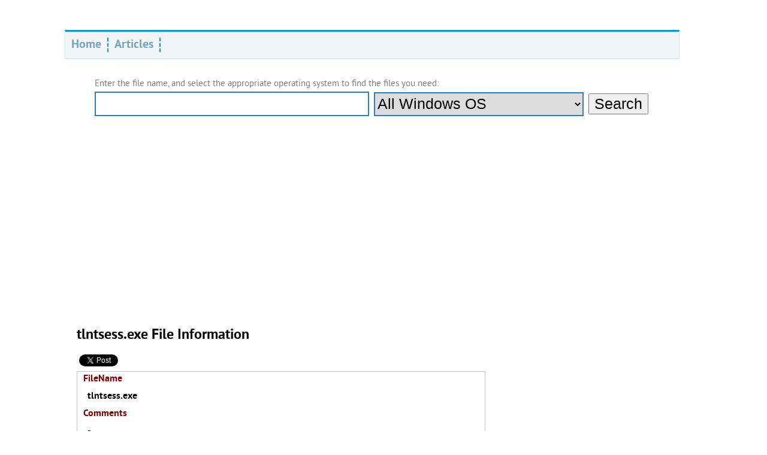

--- FILE ---
content_type: text/html
request_url: https://www.pconlife.com/viewfileinfo/tlntsess-exe/
body_size: 12414
content:
<!DOCTYPE html>
<html>
<head>
	<meta charset="utf-8" />
	<meta name="robots" content="noindex" />	<title>tlntsess.exe File Download &amp; Fix For All Windows OS</title>
	<meta name="keywords" content="tlntsess.exe,dll file,exe file,download" />
	<meta name="description" content="tlntsess.exe File Download and Fix For Windows OS, dll File and exe file download" />	
	<link href="/css/style.css" rel="stylesheet"/>
	<script type="text/javascript" src="/js/md5.js"></script>
	<script type="text/javascript" src="/js/javascriptcoder.js"></script>   
</head>
<body>
	<div class="alldiv" id="fileinfoGotoSearchInputBox">
		<div class="TopMenu"><span><a href="https://www.pconlife.com">Home</a></span><span><a href="/articlelist/">Articles</a></span><div class="dclear"></div></div><div class="SearchFileDiv"><div class="findFileDiv"><span>Enter the file name, and select the appropriate operating system to find the files you need:</span><form action="/searchfile/windowsosfile/" method="POST" class="formSearchFile" id="SearchFileFrm" ><input class="inputSearchFileName" type="text" value="" name="FileName" id="SearchFileFrmInputFileName" /><select name="Winos" class="SelectSearchWinos" id="SearchFileFrmSelect" ><img class="Contentphd" src="/images/content/a699c7740.jpg" /><option value="0" >All Windows OS</option><option value="10" >Windows XP</option><option value="11" >Windows Vista</option><option value="12" >Windows 7</option><option value="13" >Windows 8</option><option value="14" >Windows 8.1</option><option value="15" >Windows 10</option><option value="20" >Windows 98</option><option value="21" >Windows Server 2000</option><option value="22" >Windows Server 2003 </option><option value="23" >Windows Server 2008</option><option value="24" >Windows Server 2012</option></select><input type="submit" value="Search" class="submitSearchFile" /><input type="hidden" value="0" name="ActPage" id="SearchFileFrmInputActPage" /></form><div class="dclear"></div><br />
<script async src="//pagead2.googlesyndication.com/pagead/js/adsbygoogle.js"></script>
<ins class="adsbygoogle"
style="display:block"
data-ad-client="ca-pub-2036910162626518"
data-ad-slot="9513525315"
data-ad-format="link"></ins>
<script>
(adsbygoogle = window.adsbygoogle || []).push({});
</script>
</div></div><div class="dclear"></div>		
		<div class="CenteDiv">
			
			<div class="fileinfoName">
				<h2>tlntsess.exe File Information</h2>

  						  						
  						<!-- Fecebook -->
							<div id="fb-root"></div>
							<script>(function(d, s, id) {
							  var js, fjs = d.getElementsByTagName(s)[0];
							  if (d.getElementById(id)) return;
							  js = d.createElement(s); js.id = id;
							  js.src = "//connect.facebook.net/en_US/sdk.js#xfbml=1&version=v2.5";
							  fjs.parentNode.insertBefore(js, fjs);
							}(document, 'script', 'facebook-jssdk'));</script>
							<div class="fb-like" data-href="https://www.pconlife.com/viewfileinfo/tlntsess-exe/" data-layout="button_count" data-action="like" data-show-faces="true" data-share="true"></div>					
  						
  						<!-- twitter -->
  						<a rel="nofollow" href="https://twitter.com/share" class="twitter-share-button"></a>
  						<script>!function(d,s,id){var js,fjs=d.getElementsByTagName(s)[0],p=/^http:/.test(d.location)?'http':'https';if(!d.getElementById(id)){js=d.createElement(s);js.id=id;js.src=p+'://platform.twitter.com/widgets.js';fjs.parentNode.insertBefore(js,fjs);}}(document, 'script', 'twitter-wjs');</script>
  						
  						<!-- Google+ -->
	  					<script src="https://apis.google.com/js/platform.js" async defer></script>
	  					<div class="g-plusone"></div>				
				
			</div>
			
			<div class="fileinfoAttribute">
				<div class="fileinfoAttribute1"><div class="fileinfoAttributeName">FileName</div><div class="fileinfoAttributeCent"><strong>tlntsess.exe</strong></div></div>
				<div class="fileinfoAttribute1"><div class="fileinfoAttributeName">Comments</div><div class="fileinfoAttributeCent">-</div></div><div class="fileinfoAttribute1"><div class="fileinfoAttributeName">InternalName</div><div class="fileinfoAttributeCent">tlntsess.exe</div></div><div class="fileinfoAttribute1"><div class="fileinfoAttributeName">ProductName</div><div class="fileinfoAttributeCent">Microsoft? Windows? Operating System<br />Sistema operacional Microsoft? Windows?<br />Opera?n�� syst��m Microsoft? Windows?<br />Microsoft? Windows? oper��ci��s rendszer<br />System operacyjny Microsoft? Windows?<br />������������������������ �������������� Microsoft? Windows?<br />Sistema operativo Microsoft? Windows?<br />Microsoft (R) Windows (R) Operating System<br />Syst��me d'exploitation Microsoft? Windows?<br />Microsoft(R) Windows(R) Operating System<br />Betriebssystem Microsoft? Windows?<br />��������������������? ��?���������� Microsoft? Windows?<br />Operativsystemet Microsoft? Windows?<br />Microsoft? Windows? ??letim Sistemi</div></div><div class="fileinfoAttribute1"><div class="fileinfoAttributeName">CompanyName</div><div class="fileinfoAttributeCent">Microsoft Corporation<br />�������������������� ��������������������</div></div><div class="fileinfoAttribute1"><div class="fileinfoAttributeName">LegalCopyright</div><div class="fileinfoAttributeCent">? Microsoft Corporation. All rights reserved.<br />? Microsoft Corporation. Todos os direitos reservados.<br />? Microsoft Corporation. V?echna pr��va vyhrazena.<br />? Microsoft Corporation. Minden jog fenntartva.<br />? Microsoft Corporation. Wszelkie prawa zastrze?one.<br />? �������������������� ��������������������. ������ ���������� ����������������.<br />? Microsoft Corporation. Reservados todos los derechos.<br />(C) Microsoft Corporation. All rights reserved.<br />? Microsoft Corporation. Tous droits r��serv��s.<br />? Microsoft Corporation. Tutti i diritti riservati.<br />(C)Microsoft Corporation. All rights reserved.<br />? Microsoft Corporation. Alle Rechte vorbehalten.<br />? Microsoft Corporation. ���� ��������?�������� ��?���� ��?���������� ����������?��������?.<br />? Microsoft Corporation. Med ensamr?tt.<br />? Microsoft Corporation. T��m haklar? sakl?d?r.</div></div><div class="fileinfoAttribute1"><div class="fileinfoAttributeName">ProductVersion</div><div class="fileinfoAttributeCent">5.1.2600.5829<br />6.1.7601.18685<br />6.1.7601.22893<br />6.1.7601.23403<br />5.1.2600.5512<br />5.1.2600.6705<br />5.1.2600.3587<br />5.1.2600.2180<br />6.3.9600.16384<br />5.2.3790.3959<br />5.2.3790.5491<br />5.1.2600.3244<br />6.1.7600.16385<br />6.0.6000.16386</div></div><div class="fileinfoAttribute1"><div class="fileinfoAttributeName">FileDescription</div><div class="fileinfoAttributeCent">Microsoft Telnet Server Helper<br />Auxiliar do Microsoft Telnet Server<br />Microsoft Telnet-kiszolg��l�� seg��t?je<br />Pomocnik serwera Microsoft Telnet<br />������������ ������������������ �������������� Microsoft Telnet<br />Ayuda del servidor Telnet de Microsoft<br />Application d'assistance du Serveur Telnet Microsoft<br />Helper server Telnet Microsoft<br />Hilfsprogramm f��r den Microsoft Telnetserver<br />����������������? ��������������? ������������������? Telnet Microsoft<br />Hj?lp f?r tj?nsten Microsoft Telnet<br />Microsoft Telnet Server Yard?mc?s?</div></div><div class="fileinfoAttribute1"><div class="fileinfoAttributeName">LegalTrademarks</div><div class="fileinfoAttributeCent">-</div></div><div class="fileinfoAttribute1"><div class="fileinfoAttributeName">PrivateBuild</div><div class="fileinfoAttributeCent">-</div></div><div class="fileinfoAttribute1"><div class="fileinfoAttributeName">OriginalFilename</div><div class="fileinfoAttributeCent">tlntsess.exe</div></div><div class="fileinfoAttribute1"><div class="fileinfoAttributeName">SpecialBuild</div><div class="fileinfoAttributeCent">-</div></div>			</div>		
				
		</div> <!-- CenteDiv -->
		
		
		<div class="RightDiv">
			<div class="fileinfoName">
				<h2>&nbsp;</h2>
			</div>			
			<div class="lasttextadware">
<script async src="//pagead2.googlesyndication.com/pagead/js/adsbygoogle.js"></script>
<ins class="adsbygoogle"
style="display:inline-block;width:300px;height:600px"
data-ad-client="ca-pub-2036910162626518"
data-ad-slot="1990258514"></ins>
<script>
(adsbygoogle = window.adsbygoogle || []).push({});
</script>
</div>			
		</div>
		
		<div class="dclear"></div>
		
								
			

			<div class="fileinfoDownloadOSList">

								
				<div class="OtherFileLisSystemDiv">
										
					
										This file can be used in the following paths:
					<ul class="DownloadOtherFilePageWinOSTips2Path">
						<li>&bull;&nbsp;c:\windows\system32\</li><li>&bull;&nbsp;c:\i386\</li><li>&bull;&nbsp;c:\windows\servicepackfiles\i386\</li><li>&bull;&nbsp;c:\windows\winsxs\amd64_microsoft-windows-telnet-server-tlntsess_31bf3856ad364e35_6.1.7601.18685_none_07d241589f56bb86\</li><li>&bull;&nbsp;c:\windows\winsxs\amd64_microsoft-windows-telnet-server-tlntsess_31bf3856ad364e35_6.1.7601.22893_none_084f0f89b87e41ba\</li><li>&bull;&nbsp;c:\windows.0\system32\</li><li>&bull;&nbsp;c:\windows\winsxs\x86_microsoft-windows-telnet-server-tlntsess_31bf3856ad364e35_6.1.7601.23403_none_ac91a4f1ffd7fa10\</li><li>&bull;&nbsp;e:\windows\system32\</li><li>&bull;&nbsp;c:\windows.old\windows\system32\</li><li>&bull;&nbsp;c:\windows\softwaredistribution\download\c8a57d66e46b2c910d84d0e829897790\sp3qfe\</li><li>&bull;&nbsp;c:\windows\winsxs\amd64_microsoft-windows-telnet-server-tlntsess_31bf3856ad364e35_6.3.9600.16384_none_9ab560005c764403\</li><li>&bull;&nbsp;c:\windows\softwaredistribution\download\07a96de176867bc25b7dc839d22b07e2\sp2gdr\</li><li>&bull;&nbsp;c:\windows\system32\dllcache\</li><li>&bull;&nbsp;c:\windows\softwaredistribution\download\fa3b7b525dfa29faca87475289436829\sp3qfe\</li><li>&bull;&nbsp;c:\windows\winsxs\x86_microsoft-windows-telnet-server-tlntsess_31bf3856ad364e35_6.1.7601.18685_none_abb3a5d4e6f94a50\</li><li>&bull;&nbsp;c:\windows\winsxs\x86_microsoft-windows-telnet-server-tlntsess_31bf3856ad364e35_6.1.7601.22893_none_ac3074060020d084\</li><li>&bull;&nbsp;c:\windows\softwaredistribution\download\e7258e735ca72a6be9048d71a54a0976\sp3gdr\</li><li>&bull;&nbsp;c:\windows\winsxs\amd64_microsoft-windows-telnet-server-tlntsess_31bf3856ad364e35_6.1.7601.23403_none_08b04075b8356b46\</li><li>&bull;&nbsp;c:\windows\winsxs\x86_microsoft-windows-telnet-server-tlntsess_31bf3856ad364e35_6.1.7600.16385_none_a9cd5618e9d2d300\</li><li>&bull;&nbsp;c:\windows\softwaredistribution\download\1175e69d20cbf29520555d27e49a0b4b\sp3qfe\</li><li>&bull;&nbsp;c:\windows\winsxs\x86_microsoft-windows-telnet-server-tlntsess_31bf3856ad364e35_6.0.6000.16386_none_a7c03df98b942cbb\</li><li>&bull;&nbsp;c:\windows\$hf_mig$\kb960859\sp3qfe\</li><li>&bull;&nbsp;c:\windows\$hf_mig$\kb960859\sp2qfe\</li>						<div class="DownloadOtherFilePageWinOSTips2PathTips">
							The above paths are the common paths where this file is located, but does not mean that it must be stored in the above paths. The file should be stored in the actual installation path of the software.<br />
							Tip: If you cannot find the software installation path, you can follow the path suggested above, find one by one, and put the file inside the path found.
						</div>
					</ul>
										
								
					
					<div class="OtherViewFileInfoDivDownListtips">
						<b>Tip: How to correctly select the file you need</b><br />
						<li>1.&nbsp;&nbsp;If you know MD5 value of the required files, it is the best approach to make choice</li>
						<li>2.&nbsp;&nbsp;If your original file is just corrupted but not lost, then please check the version number of your files. (Method: Click your original file, and then click on the right key to select "Properties" from the pop-up menu, you can see the version number of the files)</li>
						<li>3.&nbsp;&nbsp;If your operating system is 32-bit, you must download 32-bit files, because 64-bit programs are unable to run in the 32-bit operating system.</li>
						<li>4.&nbsp;&nbsp;There is a special case that, the operating system is a 64-bit system, but you are not sure whether the program is 32-bit or 64-bit. If you encounter this situation, check the file path to see whether there are any other files located in. If yes, please check the properties of these files, and you will know if the file you need is 32-bit or 64-bit.</li>
						<li><span class="SearchFileListHelpTips">If you still can't find the file you need, you can <a href="#LeaveMessageDivId">leave a "message"</a> on the webpage.</span></li>
					</div>

			
					
					<strong class="downloadfilestrongcolor">Download tlntsess.exe file:</strong>
					<div class="OtherViewFileInfoDivDownList">
						<li>
							<span class="OtherViewFileInfoDivDownListspan1 fontweightcs">File Version</span>
							<span class="OtherViewFileInfoDivDownListspan2 fontweightcs">File Md5</span>
							<span class="OtherViewFileInfoDivDownListspan3 fontweightcs">File Bit</span>
							<span class="OtherViewFileInfoDivDownListspan4 fontweightcs">File Size</span>
							<span class="OtherViewFileInfoDivDownListspan5 fontweightcs">Download</span>
							<div class="dclear"></div>
						</li>
						
						<li><span class="OtherViewFileInfoDivDownListspan1" title="5.1.2600.5829 (xpsp_sp3_qfe.090612-1440)

">5.1.2600.5829 (xpsp_sp3_qfe.090612-1440)

</span><span class="OtherViewFileInfoDivDownListspan2">3a0624fe39ec75aeaf49141c776c128a</span><span class="OtherViewFileInfoDivDownListspan3">32 bit</span><span class="OtherViewFileInfoDivDownListspan4">79 K</span><span class="OtherViewFileInfoDivDownListspan5"><a href="/download/otherfile/1108/3a0624fe39ec75aeaf49141c776c128a/" rel="nofollow" target="_blank" title="File Version: 5.1.2600.5829 (xpsp_sp3_qfe.090612-1440)

">Download this files</a></span><div class="dclear"></div></li><li class="OtherViewFileInfoDivDownListspanbackground" ><span class="OtherViewFileInfoDivDownListspan1" title="5.1.2600.5829 (xpsp_sp3_gdr.090612-1411)

">5.1.2600.5829 (xpsp_sp3_gdr.090612-1411)

</span><span class="OtherViewFileInfoDivDownListspan2">04b5406919e2ca0d88d6e19ec2c0a4e0</span><span class="OtherViewFileInfoDivDownListspan3">32 bit</span><span class="OtherViewFileInfoDivDownListspan4">79 K</span><span class="OtherViewFileInfoDivDownListspan5"><a href="/download/otherfile/1108/04b5406919e2ca0d88d6e19ec2c0a4e0/" rel="nofollow" target="_blank" title="File Version: 5.1.2600.5829 (xpsp_sp3_gdr.090612-1411)

">Download this files</a></span><div class="dclear"></div></li><li><span class="OtherViewFileInfoDivDownListspan1" title="6.1.7601.18685 (win7sp1_gdr.141205-1623)

">6.1.7601.18685 (win7sp1_gdr.141205-1623)

</span><span class="OtherViewFileInfoDivDownListspan2">d4f3d0b720068ff03de5213d5143f062</span><span class="OtherViewFileInfoDivDownListspan3">64 bit</span><span class="OtherViewFileInfoDivDownListspan4">103 K</span><span class="OtherViewFileInfoDivDownListspan5"><a href="/download/otherfile/1108/d4f3d0b720068ff03de5213d5143f062/" rel="nofollow" target="_blank" title="File Version: 6.1.7601.18685 (win7sp1_gdr.141205-1623)

">Download this files</a></span><div class="dclear"></div></li><li class="OtherViewFileInfoDivDownListspanbackground" ><span class="OtherViewFileInfoDivDownListspan1" title="6.1.7601.22893 (win7sp1_ldr.141205-1618)

">6.1.7601.22893 (win7sp1_ldr.141205-1618)

</span><span class="OtherViewFileInfoDivDownListspan2">342ea89afab8dee174a6e793ecbe63a5</span><span class="OtherViewFileInfoDivDownListspan3">64 bit</span><span class="OtherViewFileInfoDivDownListspan4">103 K</span><span class="OtherViewFileInfoDivDownListspan5"><a href="/download/otherfile/1108/342ea89afab8dee174a6e793ecbe63a5/" rel="nofollow" target="_blank" title="File Version: 6.1.7601.22893 (win7sp1_ldr.141205-1618)

">Download this files</a></span><div class="dclear"></div></li><li><span class="OtherViewFileInfoDivDownListspan1" title="6.1.7601.23403 (win7sp1_ldr.160325-0600)

">6.1.7601.23403 (win7sp1_ldr.160325-0600)

</span><span class="OtherViewFileInfoDivDownListspan2">fc450691116fbb705853219e9ab738a7</span><span class="OtherViewFileInfoDivDownListspan3">32 bit</span><span class="OtherViewFileInfoDivDownListspan4">87 K</span><span class="OtherViewFileInfoDivDownListspan5"><a href="/download/otherfile/1108/fc450691116fbb705853219e9ab738a7/" rel="nofollow" target="_blank" title="File Version: 6.1.7601.23403 (win7sp1_ldr.160325-0600)

">Download this files</a></span><div class="dclear"></div></li><li class="OtherViewFileInfoDivDownListspanbackground" ><span class="OtherViewFileInfoDivDownListspan1" title="5.1.2600.5512 (xpsp.080413-0852)

">5.1.2600.5512 (xpsp.080413-0852)

</span><span class="OtherViewFileInfoDivDownListspan2">9e518b59dbcc0b55cf3699cb57ea3896</span><span class="OtherViewFileInfoDivDownListspan3">32 bit</span><span class="OtherViewFileInfoDivDownListspan4">77 K</span><span class="OtherViewFileInfoDivDownListspan5"><a href="/download/otherfile/1108/9e518b59dbcc0b55cf3699cb57ea3896/" rel="nofollow" target="_blank" title="File Version: 5.1.2600.5512 (xpsp.080413-0852)

">Download this files</a></span><div class="dclear"></div></li><li><span class="OtherViewFileInfoDivDownListspan1" title="5.1.2600.5829 (xpsp_sp3_gdr.090612-1411)

">5.1.2600.5829 (xpsp_sp3_gdr.090612-1411)

</span><span class="OtherViewFileInfoDivDownListspan2">8ced0ac00d227589e2ed165fdcf758a6</span><span class="OtherViewFileInfoDivDownListspan3">32 bit</span><span class="OtherViewFileInfoDivDownListspan4">79 K</span><span class="OtherViewFileInfoDivDownListspan5"><a href="/download/otherfile/1108/8ced0ac00d227589e2ed165fdcf758a6/" rel="nofollow" target="_blank" title="File Version: 5.1.2600.5829 (xpsp_sp3_gdr.090612-1411)

">Download this files</a></span><div class="dclear"></div></li><li class="OtherViewFileInfoDivDownListspanbackground" ><span class="OtherViewFileInfoDivDownListspan1" title="5.1.2600.5829 (xpsp_sp3_qfe.090612-1440)

">5.1.2600.5829 (xpsp_sp3_qfe.090612-1440)

</span><span class="OtherViewFileInfoDivDownListspan2">ed7634aa98477f57a0f6e93f986814a1</span><span class="OtherViewFileInfoDivDownListspan3">32 bit</span><span class="OtherViewFileInfoDivDownListspan4">79 K</span><span class="OtherViewFileInfoDivDownListspan5"><a href="/download/otherfile/1108/ed7634aa98477f57a0f6e93f986814a1/" rel="nofollow" target="_blank" title="File Version: 5.1.2600.5829 (xpsp_sp3_qfe.090612-1440)

">Download this files</a></span><div class="dclear"></div></li><li><span class="OtherViewFileInfoDivDownListspan1" title="5.1.2600.5512 (xpsp.080413-0852)

">5.1.2600.5512 (xpsp.080413-0852)

</span><span class="OtherViewFileInfoDivDownListspan2">755c188e7718e9efdb76e30d9ba27c43</span><span class="OtherViewFileInfoDivDownListspan3">32 bit</span><span class="OtherViewFileInfoDivDownListspan4">78 K</span><span class="OtherViewFileInfoDivDownListspan5"><a href="/download/otherfile/1108/755c188e7718e9efdb76e30d9ba27c43/" rel="nofollow" target="_blank" title="File Version: 5.1.2600.5512 (xpsp.080413-0852)

">Download this files</a></span><div class="dclear"></div></li><li class="OtherViewFileInfoDivDownListspanbackground" ><span class="OtherViewFileInfoDivDownListspan1" title="5.1.2600.5829 (xpsp_sp3_gdr.090612-1411)

">5.1.2600.5829 (xpsp_sp3_gdr.090612-1411)

</span><span class="OtherViewFileInfoDivDownListspan2">2a818cf2f29f9916b9892e606c6225bf</span><span class="OtherViewFileInfoDivDownListspan3">32 bit</span><span class="OtherViewFileInfoDivDownListspan4">80 K</span><span class="OtherViewFileInfoDivDownListspan5"><a href="/download/otherfile/1108/2a818cf2f29f9916b9892e606c6225bf/" rel="nofollow" target="_blank" title="File Version: 5.1.2600.5829 (xpsp_sp3_gdr.090612-1411)

">Download this files</a></span><div class="dclear"></div></li><li><span class="OtherViewFileInfoDivDownListspan1" title="5.1.2600.6705 (xpsp_sp3_qfe.141214-1518)

">5.1.2600.6705 (xpsp_sp3_qfe.141214-1518)

</span><span class="OtherViewFileInfoDivDownListspan2">c645c1b752e9c224b7dbc0a8f349e4af</span><span class="OtherViewFileInfoDivDownListspan3">32 bit</span><span class="OtherViewFileInfoDivDownListspan4">79 K</span><span class="OtherViewFileInfoDivDownListspan5"><a href="/download/otherfile/1108/c645c1b752e9c224b7dbc0a8f349e4af/" rel="nofollow" target="_blank" title="File Version: 5.1.2600.6705 (xpsp_sp3_qfe.141214-1518)

">Download this files</a></span><div class="dclear"></div></li><li class="OtherViewFileInfoDivDownListspanbackground" ><span class="OtherViewFileInfoDivDownListspan1" title="5.1.2600.5512 (xpsp.080413-0852)

">5.1.2600.5512 (xpsp.080413-0852)

</span><span class="OtherViewFileInfoDivDownListspan2">78d9bf152814edac61701f0fae5f4bea</span><span class="OtherViewFileInfoDivDownListspan3">32 bit</span><span class="OtherViewFileInfoDivDownListspan4">78 K</span><span class="OtherViewFileInfoDivDownListspan5"><a href="/download/otherfile/1108/78d9bf152814edac61701f0fae5f4bea/" rel="nofollow" target="_blank" title="File Version: 5.1.2600.5512 (xpsp.080413-0852)

">Download this files</a></span><div class="dclear"></div></li><li><span class="OtherViewFileInfoDivDownListspan1" title="5.1.2600.5829 (xpsp_sp3_qfe.090612-1440)

">5.1.2600.5829 (xpsp_sp3_qfe.090612-1440)

</span><span class="OtherViewFileInfoDivDownListspan2">b27c754e0864f4d9f66aadeac06aded6</span><span class="OtherViewFileInfoDivDownListspan3">32 bit</span><span class="OtherViewFileInfoDivDownListspan4">79 K</span><span class="OtherViewFileInfoDivDownListspan5"><a href="/download/otherfile/1108/b27c754e0864f4d9f66aadeac06aded6/" rel="nofollow" target="_blank" title="File Version: 5.1.2600.5829 (xpsp_sp3_qfe.090612-1440)

">Download this files</a></span><div class="dclear"></div></li><li class="OtherViewFileInfoDivDownListspanbackground" ><span class="OtherViewFileInfoDivDownListspan1" title="5.1.2600.3587 (xpsp_sp2_qfe.090612-1516)

">5.1.2600.3587 (xpsp_sp2_qfe.090612-1516)

</span><span class="OtherViewFileInfoDivDownListspan2">f41a8a399b33e6e9ec329b02bcd6470d</span><span class="OtherViewFileInfoDivDownListspan3">32 bit</span><span class="OtherViewFileInfoDivDownListspan4">79 K</span><span class="OtherViewFileInfoDivDownListspan5"><a href="/download/otherfile/1108/f41a8a399b33e6e9ec329b02bcd6470d/" rel="nofollow" target="_blank" title="File Version: 5.1.2600.3587 (xpsp_sp2_qfe.090612-1516)

">Download this files</a></span><div class="dclear"></div></li><li><span class="OtherViewFileInfoDivDownListspan1" title="5.1.2600.2180 (xpsp_sp2_rtm.040803-2158)

">5.1.2600.2180 (xpsp_sp2_rtm.040803-2158)

</span><span class="OtherViewFileInfoDivDownListspan2">2a1e4a15fd2309c75bd46fc5188f42f3</span><span class="OtherViewFileInfoDivDownListspan3">32 bit</span><span class="OtherViewFileInfoDivDownListspan4">76 K</span><span class="OtherViewFileInfoDivDownListspan5"><a href="/download/otherfile/1108/2a1e4a15fd2309c75bd46fc5188f42f3/" rel="nofollow" target="_blank" title="File Version: 5.1.2600.2180 (xpsp_sp2_rtm.040803-2158)

">Download this files</a></span><div class="dclear"></div></li><li class="OtherViewFileInfoDivDownListspanbackground" ><span class="OtherViewFileInfoDivDownListspan1" title="6.3.9600.16384 (winblue_rtm.130821-1623)

">6.3.9600.16384 (winblue_rtm.130821-1623)

</span><span class="OtherViewFileInfoDivDownListspan2">63cd8041f6dba5539c9e70199223d7c7</span><span class="OtherViewFileInfoDivDownListspan3">64 bit</span><span class="OtherViewFileInfoDivDownListspan4">99 K</span><span class="OtherViewFileInfoDivDownListspan5"><a href="/download/otherfile/1108/63cd8041f6dba5539c9e70199223d7c7/" rel="nofollow" target="_blank" title="File Version: 6.3.9600.16384 (winblue_rtm.130821-1623)

">Download this files</a></span><div class="dclear"></div></li><li><span class="OtherViewFileInfoDivDownListspan1" title="5.1.2600.5512 (xpsp.080413-0852)

">5.1.2600.5512 (xpsp.080413-0852)

</span><span class="OtherViewFileInfoDivDownListspan2">d5d3a6617b0760a344cf04b68dbab2c9</span><span class="OtherViewFileInfoDivDownListspan3">32 bit</span><span class="OtherViewFileInfoDivDownListspan4">77 K</span><span class="OtherViewFileInfoDivDownListspan5"><a href="/download/otherfile/1108/d5d3a6617b0760a344cf04b68dbab2c9/" rel="nofollow" target="_blank" title="File Version: 5.1.2600.5512 (xpsp.080413-0852)

">Download this files</a></span><div class="dclear"></div></li><li class="OtherViewFileInfoDivDownListspanbackground" ><span class="OtherViewFileInfoDivDownListspan1" title="5.1.2600.5829 (xpsp_sp3_gdr.090612-1411)

">5.1.2600.5829 (xpsp_sp3_gdr.090612-1411)

</span><span class="OtherViewFileInfoDivDownListspan2">1a7c631c244fdef8cdbf4c5266a690d5</span><span class="OtherViewFileInfoDivDownListspan3">32 bit</span><span class="OtherViewFileInfoDivDownListspan4">80 K</span><span class="OtherViewFileInfoDivDownListspan5"><a href="/download/otherfile/1108/1a7c631c244fdef8cdbf4c5266a690d5/" rel="nofollow" target="_blank" title="File Version: 5.1.2600.5829 (xpsp_sp3_gdr.090612-1411)

">Download this files</a></span><div class="dclear"></div></li><li><span class="OtherViewFileInfoDivDownListspan1" title="5.1.2600.3587 (xpsp_sp2_gdr.090612-1504)

">5.1.2600.3587 (xpsp_sp2_gdr.090612-1504)

</span><span class="OtherViewFileInfoDivDownListspan2">01d45dcaee09604c862a16b48ee263a1</span><span class="OtherViewFileInfoDivDownListspan3">32 bit</span><span class="OtherViewFileInfoDivDownListspan4">79 K</span><span class="OtherViewFileInfoDivDownListspan5"><a href="/download/otherfile/1108/01d45dcaee09604c862a16b48ee263a1/" rel="nofollow" target="_blank" title="File Version: 5.1.2600.3587 (xpsp_sp2_gdr.090612-1504)

">Download this files</a></span><div class="dclear"></div></li><li class="OtherViewFileInfoDivDownListspanbackground" ><span class="OtherViewFileInfoDivDownListspan1" title="5.2.3790.3959 (srv03_sp2_rtm.070216-1710)

">5.2.3790.3959 (srv03_sp2_rtm.070216-1710)

</span><span class="OtherViewFileInfoDivDownListspan2">f5f5f148f0d51ee92dd1883feca2c923</span><span class="OtherViewFileInfoDivDownListspan3">32 bit</span><span class="OtherViewFileInfoDivDownListspan4">72 K</span><span class="OtherViewFileInfoDivDownListspan5"><a href="/download/otherfile/1108/f5f5f148f0d51ee92dd1883feca2c923/" rel="nofollow" target="_blank" title="File Version: 5.2.3790.3959 (srv03_sp2_rtm.070216-1710)

">Download this files</a></span><div class="dclear"></div></li><li><span class="OtherViewFileInfoDivDownListspan1" title="5.2.3790.5491 (srv03_sp2_qfe.141205-1616)

">5.2.3790.5491 (srv03_sp2_qfe.141205-1616)

</span><span class="OtherViewFileInfoDivDownListspan2">853261b565d6a9abff028e31e157a339</span><span class="OtherViewFileInfoDivDownListspan3">32 bit</span><span class="OtherViewFileInfoDivDownListspan4">75 K</span><span class="OtherViewFileInfoDivDownListspan5"><a href="/download/otherfile/1108/853261b565d6a9abff028e31e157a339/" rel="nofollow" target="_blank" title="File Version: 5.2.3790.5491 (srv03_sp2_qfe.141205-1616)

">Download this files</a></span><div class="dclear"></div></li><li class="OtherViewFileInfoDivDownListspanbackground" ><span class="OtherViewFileInfoDivDownListspan1" title="5.1.2600.5829 (xpsp_sp3_qfe.090612-1440)

">5.1.2600.5829 (xpsp_sp3_qfe.090612-1440)

</span><span class="OtherViewFileInfoDivDownListspan2">ca62780eed4724587cb9116daa7442b8</span><span class="OtherViewFileInfoDivDownListspan3">32 bit</span><span class="OtherViewFileInfoDivDownListspan4">81 K</span><span class="OtherViewFileInfoDivDownListspan5"><a href="/download/otherfile/1108/ca62780eed4724587cb9116daa7442b8/" rel="nofollow" target="_blank" title="File Version: 5.1.2600.5829 (xpsp_sp3_qfe.090612-1440)

">Download this files</a></span><div class="dclear"></div></li><li><span class="OtherViewFileInfoDivDownListspan1" title="5.1.2600.5512 (xpsp.080413-0852)

">5.1.2600.5512 (xpsp.080413-0852)

</span><span class="OtherViewFileInfoDivDownListspan2">dec6ac16fc27b72b5f346eb33ec3d167</span><span class="OtherViewFileInfoDivDownListspan3">32 bit</span><span class="OtherViewFileInfoDivDownListspan4">78 K</span><span class="OtherViewFileInfoDivDownListspan5"><a href="/download/otherfile/1108/dec6ac16fc27b72b5f346eb33ec3d167/" rel="nofollow" target="_blank" title="File Version: 5.1.2600.5512 (xpsp.080413-0852)

">Download this files</a></span><div class="dclear"></div></li><li class="OtherViewFileInfoDivDownListspanbackground" ><span class="OtherViewFileInfoDivDownListspan1" title="5.1.2600.5829 (xpsp_sp3_gdr.090612-1411)

">5.1.2600.5829 (xpsp_sp3_gdr.090612-1411)

</span><span class="OtherViewFileInfoDivDownListspan2">8f0080fd38f7edef6c5ac9863431c352</span><span class="OtherViewFileInfoDivDownListspan3">32 bit</span><span class="OtherViewFileInfoDivDownListspan4">80 K</span><span class="OtherViewFileInfoDivDownListspan5"><a href="/download/otherfile/1108/8f0080fd38f7edef6c5ac9863431c352/" rel="nofollow" target="_blank" title="File Version: 5.1.2600.5829 (xpsp_sp3_gdr.090612-1411)

">Download this files</a></span><div class="dclear"></div></li><li><span class="OtherViewFileInfoDivDownListspan1" title="5.1.2600.5829 (xpsp_sp3_gdr.090612-1411)

">5.1.2600.5829 (xpsp_sp3_gdr.090612-1411)

</span><span class="OtherViewFileInfoDivDownListspan2">4d119211b68034d59c5354a8636cba82</span><span class="OtherViewFileInfoDivDownListspan3">32 bit</span><span class="OtherViewFileInfoDivDownListspan4">74 K</span><span class="OtherViewFileInfoDivDownListspan5"><a href="/download/otherfile/1108/4d119211b68034d59c5354a8636cba82/" rel="nofollow" target="_blank" title="File Version: 5.1.2600.5829 (xpsp_sp3_gdr.090612-1411)

">Download this files</a></span><div class="dclear"></div></li><li class="OtherViewFileInfoDivDownListspanbackground" ><span class="OtherViewFileInfoDivDownListspan1" title="5.2.3790.3959 (srv03_sp2_rtm.070216-1710)

">5.2.3790.3959 (srv03_sp2_rtm.070216-1710)

</span><span class="OtherViewFileInfoDivDownListspan2">50c739ae7276b7687161962d4bc934a2</span><span class="OtherViewFileInfoDivDownListspan3">32 bit</span><span class="OtherViewFileInfoDivDownListspan4">72 K</span><span class="OtherViewFileInfoDivDownListspan5"><a href="/download/otherfile/1108/50c739ae7276b7687161962d4bc934a2/" rel="nofollow" target="_blank" title="File Version: 5.2.3790.3959 (srv03_sp2_rtm.070216-1710)

">Download this files</a></span><div class="dclear"></div></li><li><span class="OtherViewFileInfoDivDownListspan1" title="5.1.2600.2180 (xpsp_sp2_rtm.040803-2158)

">5.1.2600.2180 (xpsp_sp2_rtm.040803-2158)

</span><span class="OtherViewFileInfoDivDownListspan2">dbb1ab74ad1f151fae7dfc2b3cfd4b07</span><span class="OtherViewFileInfoDivDownListspan3">32 bit</span><span class="OtherViewFileInfoDivDownListspan4">77 K</span><span class="OtherViewFileInfoDivDownListspan5"><a href="/download/otherfile/1108/dbb1ab74ad1f151fae7dfc2b3cfd4b07/" rel="nofollow" target="_blank" title="File Version: 5.1.2600.2180 (xpsp_sp2_rtm.040803-2158)

">Download this files</a></span><div class="dclear"></div></li><li class="OtherViewFileInfoDivDownListspanbackground" ><span class="OtherViewFileInfoDivDownListspan1" title="5.1.2600.5829 (xpsp_sp3_gdr.090612-1411)

">5.1.2600.5829 (xpsp_sp3_gdr.090612-1411)

</span><span class="OtherViewFileInfoDivDownListspan2">1cbaa56673c7965e132b45ecb58f8958</span><span class="OtherViewFileInfoDivDownListspan3">32 bit</span><span class="OtherViewFileInfoDivDownListspan4">72 K</span><span class="OtherViewFileInfoDivDownListspan5"><a href="/download/otherfile/1108/1cbaa56673c7965e132b45ecb58f8958/" rel="nofollow" target="_blank" title="File Version: 5.1.2600.5829 (xpsp_sp3_gdr.090612-1411)

">Download this files</a></span><div class="dclear"></div></li><li><span class="OtherViewFileInfoDivDownListspan1" title="5.1.2600.5829 (xpsp_sp3_qfe.090612-1440)

">5.1.2600.5829 (xpsp_sp3_qfe.090612-1440)

</span><span class="OtherViewFileInfoDivDownListspan2">3cf88ee2b7c49ee4b190511bbd2794eb</span><span class="OtherViewFileInfoDivDownListspan3">32 bit</span><span class="OtherViewFileInfoDivDownListspan4">80 K</span><span class="OtherViewFileInfoDivDownListspan5"><a href="/download/otherfile/1108/3cf88ee2b7c49ee4b190511bbd2794eb/" rel="nofollow" target="_blank" title="File Version: 5.1.2600.5829 (xpsp_sp3_qfe.090612-1440)

">Download this files</a></span><div class="dclear"></div></li><li class="OtherViewFileInfoDivDownListspanbackground" ><span class="OtherViewFileInfoDivDownListspan1" title="5.1.2600.3244 (xpsp.071030-0319)

">5.1.2600.3244 (xpsp.071030-0319)

</span><span class="OtherViewFileInfoDivDownListspan2">7d1dccc9d3a8f5ca2d4cd5c3cc1f289f</span><span class="OtherViewFileInfoDivDownListspan3">32 bit</span><span class="OtherViewFileInfoDivDownListspan4">76 K</span><span class="OtherViewFileInfoDivDownListspan5"><a href="/download/otherfile/1108/7d1dccc9d3a8f5ca2d4cd5c3cc1f289f/" rel="nofollow" target="_blank" title="File Version: 5.1.2600.3244 (xpsp.071030-0319)

">Download this files</a></span><div class="dclear"></div></li><li><span class="OtherViewFileInfoDivDownListspan1" title="5.1.2600.5829 (xpsp_sp3_gdr.090612-1411)

">5.1.2600.5829 (xpsp_sp3_gdr.090612-1411)

</span><span class="OtherViewFileInfoDivDownListspan2">8952be6e09963bf1cf016e87a844bb2b</span><span class="OtherViewFileInfoDivDownListspan3">32 bit</span><span class="OtherViewFileInfoDivDownListspan4">79 K</span><span class="OtherViewFileInfoDivDownListspan5"><a href="/download/otherfile/1108/8952be6e09963bf1cf016e87a844bb2b/" rel="nofollow" target="_blank" title="File Version: 5.1.2600.5829 (xpsp_sp3_gdr.090612-1411)

">Download this files</a></span><div class="dclear"></div></li><li class="OtherViewFileInfoDivDownListspanbackground" ><span class="OtherViewFileInfoDivDownListspan1" title="5.1.2600.5829 (xpsp_sp3_qfe.090612-1440)

">5.1.2600.5829 (xpsp_sp3_qfe.090612-1440)

</span><span class="OtherViewFileInfoDivDownListspan2">d010b0467a2c62b9e4b7533e299535c2</span><span class="OtherViewFileInfoDivDownListspan3">32 bit</span><span class="OtherViewFileInfoDivDownListspan4">80 K</span><span class="OtherViewFileInfoDivDownListspan5"><a href="/download/otherfile/1108/d010b0467a2c62b9e4b7533e299535c2/" rel="nofollow" target="_blank" title="File Version: 5.1.2600.5829 (xpsp_sp3_qfe.090612-1440)

">Download this files</a></span><div class="dclear"></div></li><li><span class="OtherViewFileInfoDivDownListspan1" title="6.1.7601.18685 (win7sp1_gdr.141205-1623)

">6.1.7601.18685 (win7sp1_gdr.141205-1623)

</span><span class="OtherViewFileInfoDivDownListspan2">609abd304cdd899a0089a9f260e10802</span><span class="OtherViewFileInfoDivDownListspan3">32 bit</span><span class="OtherViewFileInfoDivDownListspan4">87 K</span><span class="OtherViewFileInfoDivDownListspan5"><a href="/download/otherfile/1108/609abd304cdd899a0089a9f260e10802/" rel="nofollow" target="_blank" title="File Version: 6.1.7601.18685 (win7sp1_gdr.141205-1623)

">Download this files</a></span><div class="dclear"></div></li><li class="OtherViewFileInfoDivDownListspanbackground" ><span class="OtherViewFileInfoDivDownListspan1" title="6.1.7601.22893 (win7sp1_ldr.141205-1618)

">6.1.7601.22893 (win7sp1_ldr.141205-1618)

</span><span class="OtherViewFileInfoDivDownListspan2">d925917be6e47b3922f1ed9f44af6ce2</span><span class="OtherViewFileInfoDivDownListspan3">32 bit</span><span class="OtherViewFileInfoDivDownListspan4">87 K</span><span class="OtherViewFileInfoDivDownListspan5"><a href="/download/otherfile/1108/d925917be6e47b3922f1ed9f44af6ce2/" rel="nofollow" target="_blank" title="File Version: 6.1.7601.22893 (win7sp1_ldr.141205-1618)

">Download this files</a></span><div class="dclear"></div></li><li><span class="OtherViewFileInfoDivDownListspan1" title="5.1.2600.5829 (xpsp_sp3_gdr.090612-1411)

">5.1.2600.5829 (xpsp_sp3_gdr.090612-1411)

</span><span class="OtherViewFileInfoDivDownListspan2">d023f668d1765cd7dc9dd24bbde48996</span><span class="OtherViewFileInfoDivDownListspan3">32 bit</span><span class="OtherViewFileInfoDivDownListspan4">81 K</span><span class="OtherViewFileInfoDivDownListspan5"><a href="/download/otherfile/1108/d023f668d1765cd7dc9dd24bbde48996/" rel="nofollow" target="_blank" title="File Version: 5.1.2600.5829 (xpsp_sp3_gdr.090612-1411)

">Download this files</a></span><div class="dclear"></div></li><li class="OtherViewFileInfoDivDownListspanbackground" ><span class="OtherViewFileInfoDivDownListspan1" title="6.1.7601.23403 (win7sp1_ldr.160325-0600)

">6.1.7601.23403 (win7sp1_ldr.160325-0600)

</span><span class="OtherViewFileInfoDivDownListspan2">fc662224aa4c37330ce7532b27c68a54</span><span class="OtherViewFileInfoDivDownListspan3">64 bit</span><span class="OtherViewFileInfoDivDownListspan4">102 K</span><span class="OtherViewFileInfoDivDownListspan5"><a href="/download/otherfile/1108/fc662224aa4c37330ce7532b27c68a54/" rel="nofollow" target="_blank" title="File Version: 6.1.7601.23403 (win7sp1_ldr.160325-0600)

">Download this files</a></span><div class="dclear"></div></li><li><span class="OtherViewFileInfoDivDownListspan1" title="5.1.2600.5829 (xpsp_sp3_gdr.090612-1411)

">5.1.2600.5829 (xpsp_sp3_gdr.090612-1411)

</span><span class="OtherViewFileInfoDivDownListspan2">85d14088e52b297cc7b561948b5c1bdb</span><span class="OtherViewFileInfoDivDownListspan3">32 bit</span><span class="OtherViewFileInfoDivDownListspan4">81 K</span><span class="OtherViewFileInfoDivDownListspan5"><a href="/download/otherfile/1108/85d14088e52b297cc7b561948b5c1bdb/" rel="nofollow" target="_blank" title="File Version: 5.1.2600.5829 (xpsp_sp3_gdr.090612-1411)

">Download this files</a></span><div class="dclear"></div></li><li class="OtherViewFileInfoDivDownListspanbackground" ><span class="OtherViewFileInfoDivDownListspan1" title="5.1.2600.5829 (xpsp_sp3_gdr.090612-1411)

">5.1.2600.5829 (xpsp_sp3_gdr.090612-1411)

</span><span class="OtherViewFileInfoDivDownListspan2">0e7c69da3ba528487a08a6df62d273e3</span><span class="OtherViewFileInfoDivDownListspan3">32 bit</span><span class="OtherViewFileInfoDivDownListspan4">81 K</span><span class="OtherViewFileInfoDivDownListspan5"><a href="/download/otherfile/1108/0e7c69da3ba528487a08a6df62d273e3/" rel="nofollow" target="_blank" title="File Version: 5.1.2600.5829 (xpsp_sp3_gdr.090612-1411)

">Download this files</a></span><div class="dclear"></div></li><li><span class="OtherViewFileInfoDivDownListspan1" title="5.1.2600.3587 (xpsp_sp2_gdr.090612-1504)

">5.1.2600.3587 (xpsp_sp2_gdr.090612-1504)

</span><span class="OtherViewFileInfoDivDownListspan2">42d94c573f8bf5820ff216597e02111f</span><span class="OtherViewFileInfoDivDownListspan3">32 bit</span><span class="OtherViewFileInfoDivDownListspan4">81 K</span><span class="OtherViewFileInfoDivDownListspan5"><a href="/download/otherfile/1108/42d94c573f8bf5820ff216597e02111f/" rel="nofollow" target="_blank" title="File Version: 5.1.2600.3587 (xpsp_sp2_gdr.090612-1504)

">Download this files</a></span><div class="dclear"></div></li><li class="OtherViewFileInfoDivDownListspanbackground" ><span class="OtherViewFileInfoDivDownListspan1" title="5.2.3790.5491 (srv03_sp2_qfe.141205-1616)

">5.2.3790.5491 (srv03_sp2_qfe.141205-1616)

</span><span class="OtherViewFileInfoDivDownListspan2">3a202575addee659f55e926a5b365536</span><span class="OtherViewFileInfoDivDownListspan3">32 bit</span><span class="OtherViewFileInfoDivDownListspan4">82 K</span><span class="OtherViewFileInfoDivDownListspan5"><a href="/download/otherfile/1108/3a202575addee659f55e926a5b365536/" rel="nofollow" target="_blank" title="File Version: 5.2.3790.5491 (srv03_sp2_qfe.141205-1616)

">Download this files</a></span><div class="dclear"></div></li><li><span class="OtherViewFileInfoDivDownListspan1" title="6.1.7600.16385 (win7_rtm.090713-1255)

">6.1.7600.16385 (win7_rtm.090713-1255)

</span><span class="OtherViewFileInfoDivDownListspan2">1a68a6ba966609f8a06695d84dcf667f</span><span class="OtherViewFileInfoDivDownListspan3">32 bit</span><span class="OtherViewFileInfoDivDownListspan4">87 K</span><span class="OtherViewFileInfoDivDownListspan5"><a href="/download/otherfile/1108/1a68a6ba966609f8a06695d84dcf667f/" rel="nofollow" target="_blank" title="File Version: 6.1.7600.16385 (win7_rtm.090713-1255)

">Download this files</a></span><div class="dclear"></div></li><li class="OtherViewFileInfoDivDownListspanbackground" ><span class="OtherViewFileInfoDivDownListspan1" title="5.1.2600.5512 (xpsp.080413-0852)

">5.1.2600.5512 (xpsp.080413-0852)

</span><span class="OtherViewFileInfoDivDownListspan2">d9bf12110436246afa1e1203126a4d7f</span><span class="OtherViewFileInfoDivDownListspan3">32 bit</span><span class="OtherViewFileInfoDivDownListspan4">79 K</span><span class="OtherViewFileInfoDivDownListspan5"><a href="/download/otherfile/1108/d9bf12110436246afa1e1203126a4d7f/" rel="nofollow" target="_blank" title="File Version: 5.1.2600.5512 (xpsp.080413-0852)

">Download this files</a></span><div class="dclear"></div></li><li><span class="OtherViewFileInfoDivDownListspan1" title="5.1.2600.5829 (xpsp_sp3_qfe.090612-1440)

">5.1.2600.5829 (xpsp_sp3_qfe.090612-1440)

</span><span class="OtherViewFileInfoDivDownListspan2">e523afb9f2e816d908b2e29172405b2a</span><span class="OtherViewFileInfoDivDownListspan3">32 bit</span><span class="OtherViewFileInfoDivDownListspan4">81 K</span><span class="OtherViewFileInfoDivDownListspan5"><a href="/download/otherfile/1108/e523afb9f2e816d908b2e29172405b2a/" rel="nofollow" target="_blank" title="File Version: 5.1.2600.5829 (xpsp_sp3_qfe.090612-1440)

">Download this files</a></span><div class="dclear"></div></li><li class="OtherViewFileInfoDivDownListspanbackground" ><span class="OtherViewFileInfoDivDownListspan1" title="5.1.2600.5512 (xpsp.080413-0852)

">5.1.2600.5512 (xpsp.080413-0852)

</span><span class="OtherViewFileInfoDivDownListspan2">4ce1e2bdc5f69eb4be5f1f6dfde3f75a</span><span class="OtherViewFileInfoDivDownListspan3">32 bit</span><span class="OtherViewFileInfoDivDownListspan4">76 K</span><span class="OtherViewFileInfoDivDownListspan5"><a href="/download/otherfile/1108/4ce1e2bdc5f69eb4be5f1f6dfde3f75a/" rel="nofollow" target="_blank" title="File Version: 5.1.2600.5512 (xpsp.080413-0852)

">Download this files</a></span><div class="dclear"></div></li><li><span class="OtherViewFileInfoDivDownListspan1" title="5.1.2600.5829 (xpsp_sp3_gdr.090612-1411)

">5.1.2600.5829 (xpsp_sp3_gdr.090612-1411)

</span><span class="OtherViewFileInfoDivDownListspan2">d3ed45517cf3063c123b8cecbfdc6717</span><span class="OtherViewFileInfoDivDownListspan3">32 bit</span><span class="OtherViewFileInfoDivDownListspan4">79 K</span><span class="OtherViewFileInfoDivDownListspan5"><a href="/download/otherfile/1108/d3ed45517cf3063c123b8cecbfdc6717/" rel="nofollow" target="_blank" title="File Version: 5.1.2600.5829 (xpsp_sp3_gdr.090612-1411)

">Download this files</a></span><div class="dclear"></div></li><li class="OtherViewFileInfoDivDownListspanbackground" ><span class="OtherViewFileInfoDivDownListspan1" title="5.1.2600.2180 (xpsp_sp2_rtm.040803-2158)

">5.1.2600.2180 (xpsp_sp2_rtm.040803-2158)

</span><span class="OtherViewFileInfoDivDownListspan2">f1888d1b3551d78a70cdf53f91754902</span><span class="OtherViewFileInfoDivDownListspan3">32 bit</span><span class="OtherViewFileInfoDivDownListspan4">76 K</span><span class="OtherViewFileInfoDivDownListspan5"><a href="/download/otherfile/1108/f1888d1b3551d78a70cdf53f91754902/" rel="nofollow" target="_blank" title="File Version: 5.1.2600.2180 (xpsp_sp2_rtm.040803-2158)

">Download this files</a></span><div class="dclear"></div></li><li><span class="OtherViewFileInfoDivDownListspan1" title="5.1.2600.5512 (xpsp.080413-0852)

">5.1.2600.5512 (xpsp.080413-0852)

</span><span class="OtherViewFileInfoDivDownListspan2">f7fa8cc90b18e57db2cf46c32ba67897</span><span class="OtherViewFileInfoDivDownListspan3">32 bit</span><span class="OtherViewFileInfoDivDownListspan4">77 K</span><span class="OtherViewFileInfoDivDownListspan5"><a href="/download/otherfile/1108/f7fa8cc90b18e57db2cf46c32ba67897/" rel="nofollow" target="_blank" title="File Version: 5.1.2600.5512 (xpsp.080413-0852)

">Download this files</a></span><div class="dclear"></div></li><li class="OtherViewFileInfoDivDownListspanbackground" ><span class="OtherViewFileInfoDivDownListspan1" title="5.1.2600.2180 (xpsp_sp2_rtm.040803-2158)

">5.1.2600.2180 (xpsp_sp2_rtm.040803-2158)

</span><span class="OtherViewFileInfoDivDownListspan2">32cad366bf4f2a285773aeb85a41a40e</span><span class="OtherViewFileInfoDivDownListspan3">32 bit</span><span class="OtherViewFileInfoDivDownListspan4">78 K</span><span class="OtherViewFileInfoDivDownListspan5"><a href="/download/otherfile/1108/32cad366bf4f2a285773aeb85a41a40e/" rel="nofollow" target="_blank" title="File Version: 5.1.2600.2180 (xpsp_sp2_rtm.040803-2158)

">Download this files</a></span><div class="dclear"></div></li><li><span class="OtherViewFileInfoDivDownListspan1" title="5.1.2600.6705 (xpsp_sp3_qfe.141214-1518)

">5.1.2600.6705 (xpsp_sp3_qfe.141214-1518)

</span><span class="OtherViewFileInfoDivDownListspan2">24f3cef3d3967e4f7274e9d274443735</span><span class="OtherViewFileInfoDivDownListspan3">32 bit</span><span class="OtherViewFileInfoDivDownListspan4">81 K</span><span class="OtherViewFileInfoDivDownListspan5"><a href="/download/otherfile/1108/24f3cef3d3967e4f7274e9d274443735/" rel="nofollow" target="_blank" title="File Version: 5.1.2600.6705 (xpsp_sp3_qfe.141214-1518)

">Download this files</a></span><div class="dclear"></div></li><li class="OtherViewFileInfoDivDownListspanbackground" ><span class="OtherViewFileInfoDivDownListspan1" title="5.1.2600.6705 (xpsp_sp3_qfe.141214-1518)

">5.1.2600.6705 (xpsp_sp3_qfe.141214-1518)

</span><span class="OtherViewFileInfoDivDownListspan2">c9ea50e1049188066a4ee71387cd5101</span><span class="OtherViewFileInfoDivDownListspan3">32 bit</span><span class="OtherViewFileInfoDivDownListspan4">80 K</span><span class="OtherViewFileInfoDivDownListspan5"><a href="/download/otherfile/1108/c9ea50e1049188066a4ee71387cd5101/" rel="nofollow" target="_blank" title="File Version: 5.1.2600.6705 (xpsp_sp3_qfe.141214-1518)

">Download this files</a></span><div class="dclear"></div></li><li><span class="OtherViewFileInfoDivDownListspan1" title="5.1.2600.5512 (xpsp.080413-0852)

">5.1.2600.5512 (xpsp.080413-0852)

</span><span class="OtherViewFileInfoDivDownListspan2">7efb9f8a95ef14b12f5c15ef42a6c914</span><span class="OtherViewFileInfoDivDownListspan3">32 bit</span><span class="OtherViewFileInfoDivDownListspan4">70 K</span><span class="OtherViewFileInfoDivDownListspan5"><a href="/download/otherfile/1108/7efb9f8a95ef14b12f5c15ef42a6c914/" rel="nofollow" target="_blank" title="File Version: 5.1.2600.5512 (xpsp.080413-0852)

">Download this files</a></span><div class="dclear"></div></li><li class="OtherViewFileInfoDivDownListspanbackground" ><span class="OtherViewFileInfoDivDownListspan1" title="5.1.2600.5512 (xpsp.080413-0852)

">5.1.2600.5512 (xpsp.080413-0852)

</span><span class="OtherViewFileInfoDivDownListspan2">0b82ce8bc90741a2f328af39053c7470</span><span class="OtherViewFileInfoDivDownListspan3">32 bit</span><span class="OtherViewFileInfoDivDownListspan4">78 K</span><span class="OtherViewFileInfoDivDownListspan5"><a href="/download/otherfile/1108/0b82ce8bc90741a2f328af39053c7470/" rel="nofollow" target="_blank" title="File Version: 5.1.2600.5512 (xpsp.080413-0852)

">Download this files</a></span><div class="dclear"></div></li><li><span class="OtherViewFileInfoDivDownListspan1" title="6.0.6000.16386 (vista_rtm.061101-2205)

">6.0.6000.16386 (vista_rtm.061101-2205)

</span><span class="OtherViewFileInfoDivDownListspan2">5a1511e8c97f41e5177d8779696b865e</span><span class="OtherViewFileInfoDivDownListspan3">32 bit</span><span class="OtherViewFileInfoDivDownListspan4">83 K</span><span class="OtherViewFileInfoDivDownListspan5"><a href="/download/otherfile/1108/5a1511e8c97f41e5177d8779696b865e/" rel="nofollow" target="_blank" title="File Version: 6.0.6000.16386 (vista_rtm.061101-2205)

">Download this files</a></span><div class="dclear"></div></li><li class="OtherViewFileInfoDivDownListspanbackground" ><span class="OtherViewFileInfoDivDownListspan1" title="5.1.2600.2180 (xpsp_sp2_rtm.040803-2158)

">5.1.2600.2180 (xpsp_sp2_rtm.040803-2158)

</span><span class="OtherViewFileInfoDivDownListspan2">b9fc4f2286acc76c2a7a88dc2d0c581d</span><span class="OtherViewFileInfoDivDownListspan3">32 bit</span><span class="OtherViewFileInfoDivDownListspan4">78 K</span><span class="OtherViewFileInfoDivDownListspan5"><a href="/download/otherfile/1108/b9fc4f2286acc76c2a7a88dc2d0c581d/" rel="nofollow" target="_blank" title="File Version: 5.1.2600.2180 (xpsp_sp2_rtm.040803-2158)

">Download this files</a></span><div class="dclear"></div></li><li><span class="OtherViewFileInfoDivDownListspan1" title="5.1.2600.5512 (xpsp.080413-0852)

">5.1.2600.5512 (xpsp.080413-0852)

</span><span class="OtherViewFileInfoDivDownListspan2">db4740c384e130043e58de238ab7555e</span><span class="OtherViewFileInfoDivDownListspan3">32 bit</span><span class="OtherViewFileInfoDivDownListspan4">76 K</span><span class="OtherViewFileInfoDivDownListspan5"><a href="/download/otherfile/1108/db4740c384e130043e58de238ab7555e/" rel="nofollow" target="_blank" title="File Version: 5.1.2600.5512 (xpsp.080413-0852)

">Download this files</a></span><div class="dclear"></div></li><li class="OtherViewFileInfoDivDownListspanbackground" ><span class="OtherViewFileInfoDivDownListspan1" title="5.1.2600.5829 (xpsp_sp3_qfe.090612-1440)

">5.1.2600.5829 (xpsp_sp3_qfe.090612-1440)

</span><span class="OtherViewFileInfoDivDownListspan2">293530a722086025b7f69d26d0bc7050</span><span class="OtherViewFileInfoDivDownListspan3">32 bit</span><span class="OtherViewFileInfoDivDownListspan4">78 K</span><span class="OtherViewFileInfoDivDownListspan5"><a href="/download/otherfile/1108/293530a722086025b7f69d26d0bc7050/" rel="nofollow" target="_blank" title="File Version: 5.1.2600.5829 (xpsp_sp3_qfe.090612-1440)

">Download this files</a></span><div class="dclear"></div></li><li><span class="OtherViewFileInfoDivDownListspan1" title="5.1.2600.5512 (xpsp.080413-0852)

">5.1.2600.5512 (xpsp.080413-0852)

</span><span class="OtherViewFileInfoDivDownListspan2">4cd820f9715a18893268ad4f0e9fe9c6</span><span class="OtherViewFileInfoDivDownListspan3">32 bit</span><span class="OtherViewFileInfoDivDownListspan4">75 K</span><span class="OtherViewFileInfoDivDownListspan5"><a href="/download/otherfile/1108/4cd820f9715a18893268ad4f0e9fe9c6/" rel="nofollow" target="_blank" title="File Version: 5.1.2600.5512 (xpsp.080413-0852)

">Download this files</a></span><div class="dclear"></div></li><li class="OtherViewFileInfoDivDownListspanbackground" ><span class="OtherViewFileInfoDivDownListspan1" title="5.1.2600.3587 (xpsp_sp2_qfe.090612-1516)

">5.1.2600.3587 (xpsp_sp2_qfe.090612-1516)

</span><span class="OtherViewFileInfoDivDownListspan2">25c67f8c25149fb3edd7531bf124e5c6</span><span class="OtherViewFileInfoDivDownListspan3">32 bit</span><span class="OtherViewFileInfoDivDownListspan4">80 K</span><span class="OtherViewFileInfoDivDownListspan5"><a href="/download/otherfile/1108/25c67f8c25149fb3edd7531bf124e5c6/" rel="nofollow" target="_blank" title="File Version: 5.1.2600.3587 (xpsp_sp2_qfe.090612-1516)

">Download this files</a></span><div class="dclear"></div></li><li><span class="OtherViewFileInfoDivDownListspan1" title="5.1.2600.3587 (xpsp_sp2_gdr.090612-1504)

">5.1.2600.3587 (xpsp_sp2_gdr.090612-1504)

</span><span class="OtherViewFileInfoDivDownListspan2">4418816b07f9937ae8b25629080b4370</span><span class="OtherViewFileInfoDivDownListspan3">32 bit</span><span class="OtherViewFileInfoDivDownListspan4">80 K</span><span class="OtherViewFileInfoDivDownListspan5"><a href="/download/otherfile/1108/4418816b07f9937ae8b25629080b4370/" rel="nofollow" target="_blank" title="File Version: 5.1.2600.3587 (xpsp_sp2_gdr.090612-1504)

">Download this files</a></span><div class="dclear"></div></li><li class="OtherViewFileInfoDivDownListspanbackground" ><span class="OtherViewFileInfoDivDownListspan1" title="5.1.2600.5829 (xpsp_sp3_qfe.090612-1440)

">5.1.2600.5829 (xpsp_sp3_qfe.090612-1440)

</span><span class="OtherViewFileInfoDivDownListspan2">0943b8d357963263c40cee3d7a66003e</span><span class="OtherViewFileInfoDivDownListspan3">32 bit</span><span class="OtherViewFileInfoDivDownListspan4">80 K</span><span class="OtherViewFileInfoDivDownListspan5"><a href="/download/otherfile/1108/0943b8d357963263c40cee3d7a66003e/" rel="nofollow" target="_blank" title="File Version: 5.1.2600.5829 (xpsp_sp3_qfe.090612-1440)

">Download this files</a></span><div class="dclear"></div></li><li><span class="OtherViewFileInfoDivDownListspan1" title="5.1.2600.5512 (xpsp.080413-0852)

">5.1.2600.5512 (xpsp.080413-0852)

</span><span class="OtherViewFileInfoDivDownListspan2">1a5c6fe22408f79ec1e7ec36a4ef0411</span><span class="OtherViewFileInfoDivDownListspan3">32 bit</span><span class="OtherViewFileInfoDivDownListspan4">76 K</span><span class="OtherViewFileInfoDivDownListspan5"><a href="/download/otherfile/1108/1a5c6fe22408f79ec1e7ec36a4ef0411/" rel="nofollow" target="_blank" title="File Version: 5.1.2600.5512 (xpsp.080413-0852)

">Download this files</a></span><div class="dclear"></div></li>					</div>
										
				</div>
				
				<div style="width: 100%; text-align: center;">
					<!-- a rel="nofollow" target="_blank" href="/a-very-convenient-method-no-need-to-connect-to-the-internet/"><img style="max-width: 99%;" src="/images/aff/image0041.png" /></a -->
					<!-- div id="amzn-assoc-ad-50b464a7-052d-43f6-98fc-f206ecc627d7"></div><script async src="//z-na.amazon-adsystem.com/widgets/onejs?MarketPlace=US&adInstanceId=50b464a7-052d-43f6-98fc-f206ecc627d7"></script -->
			
<div class="googleadcatchcontentad">
<script async src="//pagead2.googlesyndication.com/pagead/js/adsbygoogle.js"></script>
<ins class="adsbygoogle"
style="display:block"
data-ad-client="ca-pub-2036910162626518"
data-ad-slot="9513525315"
data-ad-format="link"></ins>
<script>
(adsbygoogle = window.adsbygoogle || []).push({});
</script>
<div class="cls"></div>
</div>
			  			
				</div>
								
			</div>
			
									
			<div class="fileinfoDownloadSaveInfo" id="howdownloadandusefile">
				
			
				<div class="fileinfoDownloadSaveInfodiv1">If you also need to download other files, you can enter the file name in the input box.</div>			
				
				<p class="fileinfoDownloadSaveInfodivP">
					<b>1</b> <a href="#fileinfoDownloadSaveInfodivGoto1">Enter the file name</a><br />
					<b>2</b> <a href="#fileinfoDownloadSaveInfodivGoto2">Click download link and go to the download page of the file.</a>
				</p>
				
				<p><div id="fileinfoDownloadSaveInfodivGoto1"><b>Enter the file name:</b></div></p>
				<img src="/images/howtosearch1.png" />
								
				<p><div id="fileinfoDownloadSaveInfodivGoto2">
					<b>Next</b>, please confirm file verion, and select the proper download link.<br />
					click <b>"Download"</b> to enter its download page.<br />
					</div>
				</p>
				<img src="/images/howtosearch2.png" />
				
				<p class="fileinfoDownloadSaveInfodivP">
					<b><a href="#fileinfoGotoSearchInputBox">Check here go to the Search input box.</a></b>
				</p>												
							
			</div>
			
			<div class="downloadotheretooldiv">
				<div style="text-align: center; font-size: 20px; font-weight: bold;">File Finder:</div>
				<p style="color: darkorange;">					
					&bull;&nbsp;Can't find the version of the file you need?
					<br />&bull;&nbsp;The downloaded file cannot be used due to unstable network?
					<br />You can try to use this file finder. The method is very simple. Enter the file name, and you will find many versions of this file. Select the file version you need to download, this tool will automatically download a complete file for you.
					<a rel="nofollow" href="/download/antivirussoftware/6/" title="Download File Finder">Click Here Download File Finder</a>
				</p>
				<div style="text-align: center;"><a title="Download File Finder" rel="nofollow" href="/download/antivirussoftware/6/"><img src="/images/mypic/filefinder.gif" style="border: 1px solid #C0C0C0; max-width: 60%;" /></a></div>
			</div>
			
										
			
			<div class="fileinfoDownloadUserCommend" id="LeaveMessageDivId">
				<div class="userHelpqTitle">If you have any further questions or need help, please leave us a message:</div>
				<div id="userCommendInfoDiv">
								</div>
				
				
				<div class="userLeveCommamd">
					<div><span>Leave a Reply<br /><br />Your email address will not be published. Required fields are marked *</span></div>
					<form action="/postdata/comment/" method="post">
						<p>
							Please select the message type:<br />
							<input class="comment_lvType" type="radio" name="comment_lv" value="0" checked />It's a common message<br />
							<input class="comment_lvType" type="radio" name="comment_lv" value="1" /><label class="helpcolor">I need help! This is a message for seeking help </label>&nbsp;(<b style="color: red;">when you choose this option, please fill in your Email correctly, and we will reply to you as soon as possible.</b>)
						</p>

						<p><span>Name *</span><br /><input type="text" name="comment_name" class="userLeveCommamdInput" value="" /></p>
						<p><span>Email</span><br /><input type="text" name="comment_email" class="userLeveCommamdInput" value="" /></p>
						<p><span>Comment</span><br /><textarea name="comment_text" class="userLeveCommamdTextarea"></textarea></p>
						
						<input type="hidden" name="comment_url" value="/viewfileinfo/tlntsess-exe/" />
						<input type="hidden" name="comment_replyrid" value="0" />
						<input type="hidden" name="comment_jy" id="comment_jyid" value="5288106528019572e48e060d6b73a0de" />
						<input type="hidden" name="comment_xz" id="comment_xzid" value="" />
						<input type="hidden" name="comment_yz" value="e4995cb95ffce6eb1aa34cc383fc6bf5" />
						<input type="submit" class="userLeveCommamdSubmit" value="Post Comment" />
					</form>
				</div>
				
				
				<div class="OtherUserCommentShowDiv2">
					<div class="OtherUserCommentShowDiv2Title">User Reply &amp; Help</div>
					<div class="OtherUserCommentShowDiv2Info"><img src="/images/user.png" class="OtherUserCommentShowDivUserImg" /><span>[2025-10-10]</span><br /><b>rohit</b> say:&nbsp;Ray Trackind 3D After Effect Plugin Elements.axe fileplease Give Me<br /><span class="OtherUserCommentShowDivCommentReply"><b>Reply:</b>&nbsp;<span>The issue with this plugin file is generally not caused by file corruption. It's more likely due to </span></span>&nbsp;&hellip;<a rel="nofollow" target="_blank" href="/viewfileinfo/lens-blur-aex/">view &gt;&gt;&gt;</a><div class="dclear"></div></div><div class="OtherUserCommentShowDiv2Info"><img src="/images/user.png" class="OtherUserCommentShowDivUserImg" /><span>[2025-09-24]</span><br /><b>Max</b> say:&nbsp;Здравствуйте. Для версии 6.0.1.8186 какой файл нужен? Windows 7 6 ......<br /><span class="OtherUserCommentShowDivCommentReply"><b>Reply:</b>&nbsp;<span>The version you're looking for is currently unavailable. However, the website has files for versions</span></span>&nbsp;&hellip;<a rel="nofollow" target="_blank" href="/viewfileinfo/rtkngui64-exe/">view &gt;&gt;&gt;</a><div class="dclear"></div></div><div class="OtherUserCommentShowDiv2Info"><img src="/images/user.png" class="OtherUserCommentShowDivUserImg" /><span>[2025-09-02]</span><br /><b>программист</b> say:&nbsp;Мне нужен файл rwdesign.dll, чтоб исправно работал Borland C++, ver.  ......<br /><span class="OtherUserCommentShowDivCommentReply"><b>Reply:</b>&nbsp;<span>Sorry, but this software is quite outdated, making it difficult to locate files of the corresponding</span></span>&nbsp;&hellip;<a rel="nofollow" target="_blank" href="/viewfileinfo/rwdesign-dll/">view &gt;&gt;&gt;</a><div class="dclear"></div></div><div class="dclear"></div><div class="OtherUserCommentShowDiv2Info"><img src="/images/user.png" class="OtherUserCommentShowDivUserImg" /><span>[2025-07-25]</span><br /><b>Hiren</b> say:&nbsp;i have arpita 2000 software it work correctly in window 7 32 bit but now i want to upgrade my system ......<br /><span class="OtherUserCommentShowDivCommentReply"><b>Reply:</b>&nbsp;<span>I recommend against doing this. Several users have reported that due to compatibility issues, this s</span></span>&nbsp;&hellip;<a rel="nofollow" target="_blank" href="/viewfileinfo/arpita2000-exe/">view &gt;&gt;&gt;</a><div class="dclear"></div></div><div class="OtherUserCommentShowDiv2Info"><img src="/images/user.png" class="OtherUserCommentShowDivUserImg" /><span>[2025-07-18]</span><br /><b>deepanshu</b> say:&nbsp;SGIBIOSRV.exe File is missing, please provide me<br /><span class="OtherUserCommentShowDivCommentReply"><b>Reply:</b>&nbsp;<span>Currently, only version 0.9.0.22 of this file is available. I'm not sure if this is the exact file y</span></span>&nbsp;&hellip;<a rel="nofollow" target="_blank" href="/viewfileinfo/sgibiosrv-exe/">view &gt;&gt;&gt;</a><div class="dclear"></div></div><div class="OtherUserCommentShowDiv2Info"><img src="/images/user.png" class="OtherUserCommentShowDivUserImg" /><span>[2025-06-03]</span><br /><b>Nirgunjivan Swami</b> say:&nbsp;I have arpita 2000 and bhasha bharti software. it was working in previous windows 10 version but cur ......<br /><span class="OtherUserCommentShowDivCommentReply"><b>Reply:</b>&nbsp;<span>The software file is not corrupted. Based on feedback from some users, it has been determined that t</span></span>&nbsp;&hellip;<a rel="nofollow" target="_blank" href="/viewfileinfo/arpita2000-exe/">view &gt;&gt;&gt;</a><div class="dclear"></div></div><div class="dclear"></div>					
					
					<div class="dclear"></div>
				</div>
				
			</div>
			
									
		
		
		<div class="FileListTitle">Files List:</div><div class="SearchFileListCag"><span><a href="/filelist/A/">A</a></span><span><a href="/filelist/B/">B</a></span><span><a href="/filelist/C/">C</a></span><span><a href="/filelist/D/">D</a></span><span><a href="/filelist/E/">E</a></span><span><a href="/filelist/F/">F</a></span><span><a href="/filelist/G/">G</a></span><span><a href="/filelist/H/">H</a></span><span><a href="/filelist/I/">I</a></span><span><a href="/filelist/J/">J</a></span><span><a href="/filelist/K/">K</a></span><span><a href="/filelist/L/">L</a></span><span><a href="/filelist/M/">M</a></span><span><a href="/filelist/N/">N</a></span><span><a href="/filelist/O/">O</a></span><span><a href="/filelist/P/">P</a></span><span><a href="/filelist/Q/">Q</a></span><span><a href="/filelist/R/">R</a></span><span><a href="/filelist/S/">S</a></span><span><a href="/filelist/T/">T</a></span><span><a href="/filelist/U/">U</a></span><span><a href="/filelist/V/">V</a></span><span><a href="/filelist/W/">W</a></span><span><a href="/filelist/X/">X</a></span><span><a href="/filelist/Y/">Y</a></span><span><a href="/filelist/Z/">Z</a></span><span><a href="/filelist/0/">0</a></span><span><a href="/filelist/1/">1</a></span><span><a href="/filelist/2/">2</a></span><span><a href="/filelist/3/">3</a></span><span><a href="/filelist/4/">4</a></span><span><a href="/filelist/5/">5</a></span><span><a href="/filelist/6/">6</a></span><span><a href="/filelist/7/">7</a></span><span><a href="/filelist/8/">8</a></span><span><a href="/filelist/9/">9</a></span><span><a href="/filelist/other/">Other</a></span><span><a href="/filelist/All/">All Files</a></span><div class="dclear"></div></div><div class="BottomOtherFileInfo"><div class="BottomOtherFileInfoDiv"><div class="BottomOtherFileInfoTitle">Other Files Information:</div><a target="_blank" href="/viewfileinfo/strmfilt-dll/" title="strmfilt.dll" >Download strmfilt.dll File</a><br /><a target="_blank" href="/viewfileinfo/t2embed-dll/" title="t2embed.dll" >Download t2embed.dll File</a><br /><a target="_blank" href="/viewfileinfo/tdc-ocx/" title="tdc.ocx" >Download tdc.ocx File</a><br /><a target="_blank" href="/viewfileinfo/tapisrv-dll/" title="tapisrv.dll" >Download tapisrv.dll File</a><br /><a target="_blank" href="/viewfileinfo/telnet-exe/" title="telnet.exe" >Download telnet.exe File</a><br /><a target="_blank" href="/viewfileinfo/termsrv-dll/" title="termsrv.dll" >Download termsrv.dll File</a><br /><a target="_blank" href="/viewfileinfo/tsbyuv-dll/" title="tsbyuv.dll" >Download tsbyuv.dll File</a><br /><a target="_blank" href="/viewfileinfo/tsgqec-dll/" title="tsgqec.dll" >Download tsgqec.dll File</a><br /><a target="_blank" href="/viewfileinfo/tswpfwrp-exe/" title="tswpfwrp.exe" >Download tswpfwrp.exe File</a><br /><a target="_blank" href="/viewfileinfo/tspubwmi-dll/" title="tspubwmi.dll" >Download tspubwmi.dll File</a><br /></div><div class="BottomOtherFileInfoDiv"><div class="BottomOtherFileInfoTitle">Top Download:</div><a target="_blank" href="/fileinfo/bootmgfw.efi-info/" title="bootmgfw.efi" >Download bootmgfw.efi File</a><br /><a target="_blank" href="/fileinfo/explorer.exe-info/" title="EXPLORER.EXE" >Download EXPLORER.EXE File</a><br /><a target="_blank" href="/fileinfo/cplexe.exe-info/" title="cplexe.exe" >Download cplexe.exe File</a><br /><a target="_blank" href="/fileinfo/winload.exe-info/" title="winload.exe" >Download winload.exe File</a><br /><a target="_blank" href="/fileinfo/slui.exe-info/" title="SLUI.exe" >Download SLUI.exe File</a><br /><a target="_blank" href="/fileinfo/convlog.exe-info/" title="convlog.exe" >Download convlog.exe File</a><br /><a target="_blank" href="/fileinfo/bootmgr.efi-info/" title="bootmgr.efi" >Download bootmgr.efi File</a><br /><a target="_blank" href="/fileinfo/ntkrnlpa.exe-info/" title="ntkrnlpa.exe" >Download ntkrnlpa.exe File</a><br /><a target="_blank" href="/fileinfo/l3codecx.ax-info/" title="L3CODECX.AX" >Download L3CODECX.AX File</a><br /><a target="_blank" href="/fileinfo/hypertrm.exe-info/" title="HYPERTRM.EXE" >Download HYPERTRM.EXE File</a><br /></div><div class="BottomOtherFileInfoDiv"><div class="BottomOtherFileInfoTitle">Top Views:</div><a target="_blank" href="/fileinfo/explorer.exe-info/" title="EXPLORER.EXE" >Download EXPLORER.EXE File</a><br /><a target="_blank" href="/fileinfo/winload.exe-info/" title="winload.exe" >Download winload.exe File</a><br /><a target="_blank" href="/fileinfo/slui.exe-info/" title="SLUI.exe" >Download SLUI.exe File</a><br /><a target="_blank" href="/fileinfo/gpupdate.exe-info/" title="gpupdate.exe" >Download gpupdate.exe File</a><br /><a target="_blank" href="/fileinfo/bootmgfw.efi-info/" title="bootmgfw.efi" >Download bootmgfw.efi File</a><br /><a target="_blank" href="/fileinfo/bootmgr.efi-info/" title="bootmgr.efi" >Download bootmgr.efi File</a><br /><a target="_blank" href="/fileinfo/cplexe.exe-info/" title="cplexe.exe" >Download cplexe.exe File</a><br /><a target="_blank" href="/fileinfo/hypertrm.exe-info/" title="HYPERTRM.EXE" >Download HYPERTRM.EXE File</a><br /><a target="_blank" href="/fileinfo/convlog.exe-info/" title="convlog.exe" >Download convlog.exe File</a><br /><a target="_blank" href="/fileinfo/rt640x64.sys-info/" title="rt640x64.sys" >Download rt640x64.sys File</a><br /></div><div class="BottomOtherFileInfoDiv"><div class="BottomOtherFileInfoTitle">Other File:</div><a target="_blank" href="/viewfileinfo/lvui64-dll/" title="lvui64.dll" >Download lvui64.dll File</a><br /><a target="_blank" href="/viewfileinfo/coordinatetransformation-exe/" title="coordinatetransformation.exe" >Download coordinatetransformation.exe File</a><br /><a target="_blank" href="/viewfileinfo/pvnum-ocx/" title="pvnum.ocx" >Download pvnum.ocx File</a><br /><a target="_blank" href="/viewfileinfo/shellex-esp-dll/" title="shellex_esp.dll" >Download shellex_esp.dll File</a><br /><a target="_blank" href="/viewfileinfo/ieglobal-hxs/" title="ieglobal.hxs" >Download ieglobal.hxs File</a><br /><a target="_blank" href="/viewfileinfo/basicformats-dll/" title="basicformats.dll" >Download basicformats.dll File</a><br /><a target="_blank" href="/viewfileinfo/m3k2az9wgp9-exe/" title="m3k2az9wgp9.exe" >Download m3k2az9wgp9.exe File</a><br /><a target="_blank" href="/viewfileinfo/asyncio-cpython-37m-dll/" title="_asyncio-cpython-37m.dll" >Download _asyncio-cpython-37m.dll File</a><br /><a target="_blank" href="/viewfileinfo/microsoft-visualstudio-languageservices-codelens-resources-dll/" title="microsoft.visualstudio.languageservices.codelens.resources.dll" >Download microsoft.visualstudio.languageservices.codelens.resources.dll File</a><br /><a target="_blank" href="/viewfileinfo/pget-exe/" title="pget.exe" >Download pget.exe File</a><br /></div><div class="dclear"></div></div>			
		<div class="FootDiv">If you need help, please contact support@pconlife.com through E-mail<div class="FootDivOtherPage"><a href="/about/" rel="nofollow">About</a>&nbsp;|&nbsp;<a href="/contact/" rel="nofollow">Contact</a>&nbsp;|&nbsp;<a href="/privacypolicy/" rel="nofollow">Privacy Policy</a>&nbsp;|&nbsp;<a href="/statement/" rel="nofollow">Statement</a></div><div class="FootDivCopyright">Copyright&copy; 2015-2025 <span><a href="https://www.pconlife.com">pconlife.com</a></span> All Rights Reserved.</div></div>
<script>
(function(i,s,o,g,r,a,m){i['GoogleAnalyticsObject']=r;i[r]=i[r]||function(){
(i[r].q=i[r].q||[]).push(arguments)},i[r].l=1*new Date();a=s.createElement(o),
m=s.getElementsByTagName(o)[0];a.async=1;a.src=g;m.parentNode.insertBefore(a,m)
})(window,document,'script','https://www.google-analytics.com/analytics.js','ga');
ga('create', 'UA-78469248-2', 'auto');
ga('send', 'pageview');
</script>
		
	</div>


<script language="javascript" >
<!--	
	doitfunly();
-->
</script>

</body>
</html>

--- FILE ---
content_type: text/html; charset=utf-8
request_url: https://accounts.google.com/o/oauth2/postmessageRelay?parent=https%3A%2F%2Fwww.pconlife.com&jsh=m%3B%2F_%2Fscs%2Fabc-static%2F_%2Fjs%2Fk%3Dgapi.lb.en.W5qDlPExdtA.O%2Fd%3D1%2Frs%3DAHpOoo8JInlRP_yLzwScb00AozrrUS6gJg%2Fm%3D__features__
body_size: 159
content:
<!DOCTYPE html><html><head><title></title><meta http-equiv="content-type" content="text/html; charset=utf-8"><meta http-equiv="X-UA-Compatible" content="IE=edge"><meta name="viewport" content="width=device-width, initial-scale=1, minimum-scale=1, maximum-scale=1, user-scalable=0"><script src='https://ssl.gstatic.com/accounts/o/2580342461-postmessagerelay.js' nonce="f-NuekByl-ml-R0ls2R_NA"></script></head><body><script type="text/javascript" src="https://apis.google.com/js/rpc:shindig_random.js?onload=init" nonce="f-NuekByl-ml-R0ls2R_NA"></script></body></html>

--- FILE ---
content_type: text/html; charset=utf-8
request_url: https://www.google.com/recaptcha/api2/aframe
body_size: 269
content:
<!DOCTYPE HTML><html><head><meta http-equiv="content-type" content="text/html; charset=UTF-8"></head><body><script nonce="U1kNkjkyKzzvgaxe9X0W1A">/** Anti-fraud and anti-abuse applications only. See google.com/recaptcha */ try{var clients={'sodar':'https://pagead2.googlesyndication.com/pagead/sodar?'};window.addEventListener("message",function(a){try{if(a.source===window.parent){var b=JSON.parse(a.data);var c=clients[b['id']];if(c){var d=document.createElement('img');d.src=c+b['params']+'&rc='+(localStorage.getItem("rc::a")?sessionStorage.getItem("rc::b"):"");window.document.body.appendChild(d);sessionStorage.setItem("rc::e",parseInt(sessionStorage.getItem("rc::e")||0)+1);localStorage.setItem("rc::h",'1763836754593');}}}catch(b){}});window.parent.postMessage("_grecaptcha_ready", "*");}catch(b){}</script></body></html>

--- FILE ---
content_type: application/javascript
request_url: https://www.pconlife.com/js/javascriptcoder.js
body_size: 1381
content:

	function GotoDownLoadWindowsSystem()
	{		
		var tmp=document.getElementById('idFileInfoSelectOSSelect');
		intID=tmp.value;
		
		if (intID > 0){
			var strId='WindowsOS'+intID;
			document.getElementById(strId).scrollIntoView();
		}
	}
	
	
	
	function GetUserCommend(FRid,ActPage)
	{
		var xmlhttp;
		
		if (window.XMLHttpRequest){
			xmlhttp=new XMLHttpRequest();
		}
		else{
			xmlhttp=new ActiveXObject("Microsoft.XMLHTTP");
		}
		
		xmlhttp.onreadystatechange=function()
		{
			if (xmlhttp.readyState==4 && xmlhttp.status==200){
				
				var strTmp=xmlhttp.responseText;
				
				if (strTmp=='End'){
					var objspan=document.getElementById('userCommendspanClick');
					objspan.onclick=null;
					objspan.innerText='No More Comment';
					objspan.className="";
				}
				else{
					var strHTMLData=document.getElementById('userCommendInfoDiv').innerHTML;
					document.getElementById('userCommendInfoDiv').innerHTML=strHTMLData+strTmp;
					
					var nextpage=ActPage+1;
					document.getElementById('userCommendspanClick').onclick=function(){ GetUserCommend(FRid,nextpage) };					
				}

			}
		}
		
		var strUrl="/getcommend.php?FRid="+FRid+"&ActPage="+ActPage+"&t="+Math.random();
		xmlhttp.open("GET",strUrl,true);
		xmlhttp.send();
	}
	
	
	function AddReplyFrm(FileListRid,intId,ForRid)
	{
		var strTmp='userReplyFormDivid'+intId;
		var tmp=document.getElementById(strTmp);
		strTmp=tmp.innerHTML;
		var l=strTmp.length;
		if (l <= 0){
			var strPostUrl='/postcomment/comment/';
			tmp.innerHTML='<form action="'+strPostUrl+'" method="post" id="userReplyFrm'+intId+'" >'
			+'<input type="hidden" name="comment_lv" value="2" />'
			+'<input type="hidden" name="comment_winos" value="0" />'
			+'<input type="hidden" name="comment_name" value="" />'
			+'<input type="hidden" name="comment_email" value="" />'
			+'<input type="hidden" name="ForRid" value="'+ForRid+'" />'
			+'<textarea name="comment_text"></textarea>'
			+'<input type="hidden" name="comment_post_ID" value="'+FileListRid+'" />'
			+'<div class="userLeveReplySubmit">'
			+'<input type="button" onclick="PostReplyInfo(1,'+intId+');" value="Reply" />'
			+'<input type="button" onclick="PostReplyInfo(0,'+intId+');" value="Cancel" />'
			+'</div>'
			+'</form>';
		}
	}

	function PostReplyInfo(optype,intId)
	{
		if (optype==1){
			var strTmp='userReplyFrm'+intId;
			var tmp=document.getElementById(strTmp);
			tmp.submit();
		}
		
		var strTmp='userReplyFormDivid'+intId;						
		tmp=document.getElementById(strTmp);
		tmp.innerHTML="";
	}
	
	function reloadpageini()
	{
		var tmp=document.getElementById('comment_post_IDid');
		var comment_post_IDid=tmp.value;
		var m1=hex_md5(comment_post_IDid);

		tmp=document.getElementById('comment_post_yzrid');
		var comment_post_yzrid=tmp.value;
		var m2=hex_md5(comment_post_yzrid);
		
		tmp=document.getElementById('comment_post_yzid');
		var m3=m1+m2;

		var comment_post_yzid=hex_md5(m3);
		tmp.value=comment_post_yzid;
	}	
	
	
	function GetUserCommendForIndex(ActPage)
	{
		var xmlhttp;
		
		if (window.XMLHttpRequest){
			xmlhttp=new XMLHttpRequest();
		}
		else{
			xmlhttp=new ActiveXObject("Microsoft.XMLHTTP");
		}
		
		xmlhttp.onreadystatechange=function()
		{
			if (xmlhttp.readyState==4 && xmlhttp.status==200){				
				var strTmp=xmlhttp.responseText;				
				document.getElementById('userHelpDivId').innerHTML=strTmp;
			}
		}
		
		var strUrl="/?Gcm=1&ActPage="+ActPage+"&t="+Math.random();
		xmlhttp.open("GET",strUrl,true);
		xmlhttp.send();
	}


	function doitfunly()
	{
		var Obj1=document.getElementById('comment_jyid');
		var Obj2=document.getElementById('comment_xzid');
		
		var strTmp1=Obj1.value;
		var strtmp='';
		
		var i=0;
		var d=1;
		while (i < strTmp1.length){
			var k=strTmp1.substring(i,i+1);
			var o=k.charCodeAt();
			if ( (o >= 48) && (o <= 57) ){
				d=k;
				break;	
			}

			i++;
		}

		i=0;
		while (i < strTmp1.length){
			if (i%d <= 0) strtmp=strtmp+strTmp1.substring(i,i+1);
			i++;
		}
		var m=hex_md5(strtmp);
		
		Obj2.value=m;
		
		return 0;
	}

		

--- FILE ---
content_type: text/plain
request_url: https://www.google-analytics.com/j/collect?v=1&_v=j102&a=1151949397&t=pageview&_s=1&dl=https%3A%2F%2Fwww.pconlife.com%2Fviewfileinfo%2Ftlntsess-exe%2F&ul=en-us%40posix&dt=tlntsess.exe%20File%20Download%20%26%20Fix%20For%20All%20Windows%20OS&sr=1280x720&vp=1280x720&_u=IEBAAEABAAAAACAAI~&jid=687388970&gjid=1077087320&cid=512793428.1763836752&tid=UA-78469248-2&_gid=1890402812.1763836752&_r=1&_slc=1&z=464343535
body_size: -450
content:
2,cG-3Z6K82ZRRR